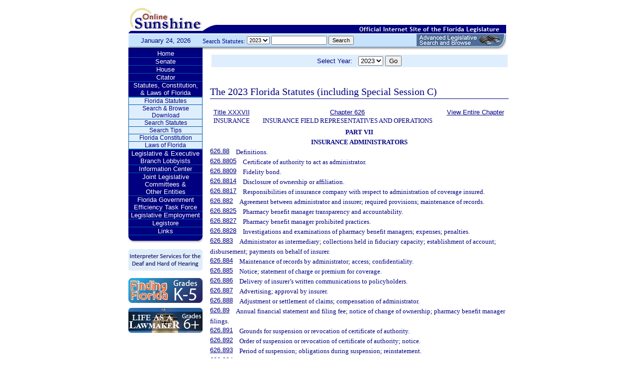

--- FILE ---
content_type: text/html;charset=UTF-8
request_url: https://leg.state.fl.us/statutes/index.cfm?App_mode=Display_Statute&URL=0600-0699/0626/0626PartVIIContentsIndex.html&StatuteYear=2023&Title=-%3E2023-%3EChapter%20626-%3EPart%20VII
body_size: 22751
content:


<!DOCTYPE html PUBLIC "-//W3C//DTD XHTML 1.0 Transitional//EN" "http://www.w3.org/TR/xhtml1/DTD/xhtml1-transitional.dtd">
<html xmlns="http://www.w3.org/1999/xhtml">
<head>
<meta charset="UTF-8" />
<!-- vvvvvvvvvvvvvvvvvvvvvvvvvvvvvvvvvvvvvv - START TOP FILE - vvvvvvvvvvvvvvvvvvvvvvvvvvvvvvvvvvvvv -->


<script language="JavaScript" type="text/javascript"><!--
function myopen(url) {
    window.open(url,'windowName');
}
//--></script>
<script language="JavaScript" type="text/javascript"><!--
function MM_reloadPage(init) {  //reloads the window if Nav4 resized
  if (init==true) with (navigator) {if ((appName=="Netscape")&&(parseInt(appVersion)==4)) {
    document.MM_pgW=innerWidth; document.MM_pgH=innerHeight; onresize=MM_reloadPage; }}
  else if (innerWidth!=document.MM_pgW || innerHeight!=document.MM_pgH) location.reload();
}
MM_reloadPage(true);
//--></script>

  <title>Statutes & Constitution 
      :View Statutes 
    :->2023->Chapter 626->Part VII 
    :
  
  Online Sunshine</title>

<link rel="stylesheet" type="text/css" href="/blocks/css/main.css" />
<link rel="stylesheet" type="text/css" href="/blocks/css/print.css" media="print">

  <link rel="stylesheet" type="text/css" href="/blocks/css/mozilla.css" />
  


<!-- Google tag (gtag.js) -->
<script async src="https://www.googletagmanager.com/gtag/js?id=G-21KKHEC1NN"></script>
<script>
  window.dataLayer = window.dataLayer || [];
  function gtag(){dataLayer.push(arguments);}
  gtag('js', new Date());

  gtag('config', 'G-21KKHEC1NN');
</script>


</head>
<body leftmargin="0" topmargin="0" rightmargin="0" bottommargin="0" marginwidth="0" marginheight="0">

  <table cellpadding="0" cellspacing="0" id="maintable" border="0">
  <tr id="printheader">
    <td colspan="2" align="left">&nbsp;</td>
  </tr>
  <tr id="logotag">
    <td align="left" valign="bottom"><img src="/images/logo.gif" alt="Online Sunshine Logo" width="149" height="67" border="0" /></td>
    <td align="left" valign="bottom">
      
      
      
      <div style="width:450px; float:right;">
        



<div>

</div>




      </div>
      <div style="clear:both"></div>
      
      <img src="/images/navy_bar.gif" alt="Official Internet Site of the Florida Legislature" width="611" height="20" border="0" /></td>
  </tr>
  
  
  <form action="/statutes/index.cfm" method="get" id="search_statutes" name="Toolbar_SearchStatutes">
    <tr id="datesearch">
      <td valign="middle" id="date">
        January 24, 2026</td>
      <td valign="middle" id="searchstatutes">
      <div id="form-area">
      	<div id="menu-options">Search Statutes:
        
        <select name="StatuteYear" size="1" class="ssform">
          
            <option value="2025" >2025 </option>
          
            <option value="2024" >2024 </option>
          
            <option value="2023" selected>2023 </option>
          
            <option value="2022" >2022 </option>
          
            <option value="2021" >2021 </option>
          
            <option value="2020" >2020 </option>
          
            <option value="2019" >2019 </option>
          
            <option value="2018" >2018 </option>
          
            <option value="2017" >2017 </option>
          
            <option value="2016" >2016 </option>
          
            <option value="2015" >2015 </option>
          
            <option value="2014" >2014 </option>
          
            <option value="2013" >2013 </option>
          
            <option value="2012" >2012 </option>
          
            <option value="2011" >2011 </option>
          
            <option value="2010" >2010 </option>
          
            <option value="2009" >2009 </option>
          
            <option value="2008" >2008 </option>
          
            <option value="2007" >2007 </option>
          
            <option value="2006" >2006 </option>
          
            <option value="2005" >2005 </option>
          
            <option value="2004" >2004 </option>
          
            <option value="2003" >2003 </option>
          
            <option value="2002" >2002 </option>
          
            <option value="2001" >2001 </option>
          
            <option value="2000" >2000 </option>
          
            <option value="1999" >1999 </option>
          
            <option value="1998" >1998 </option>
          
            <option value="1997" >1997 </option>
          
        </select>
        <input type="hidden" name="AppMode" value="Display_Results" />
        <input type="hidden" name="Mode" value="Search%20Statutes" />
        <input type="hidden" name="Submenu" value="2" />
        <input type="hidden" name="Tab" value="statutes" />
        <input type="text" name="Search_String" size="16" maxlength="100" value="" class="ssform" />
        
        <input type="submit" value="Search" class="ssform" />
      	</div>
      	<a href="http://sb.flleg.gov/" target="_blank"><img id="new-leg-search" src="/images/leg-search-button.png" alt="Text: 'NEW Advanced Legislative Search'" /></a>
      </div>
      </td>
    </tr>
  </form>
  
  <tr>
  <td valign="top" id="leftcol">
    <div id="menu">
      <!-- vvvvvvvvvvvvvvvvvvvvvvvvvvvvvvvvvvvvvv - START NAV MENU - vvvvvvvvvvvvvvvvvvvvvvvvvvvvvvvvvvvvv -->
      <dl>
        <dt><a href="/index.cfm" title="Return to the Home Page">Home</a></dt>
      </dl>
      <dl>
        <dt> <a href="http://www.flsenate.gov/" title="Go to flsenate.gov">Senate</a> </dt>
      </dl>
      <dl>
        <dt><a href="http://www.flhouse.gov/" title="Go to flhouse.gov">House</a></dt>
      </dl>
      <dl>
        <dt><a href="http://billinfo.leg.state.fl.us/" title="Citator">Citator</a></dt>
      </dl>
      <dl>
        <dt><a href="/index.cfm?Tab=statutes&submenu=-1">Statutes, Constitution,<br />
&amp; Laws of Florida</a></dt>
        <dd style="display:block;">
          <ul>
            <li><a href="/index.cfm?Mode=View%20Statutes&Submenu=1&Tab=statutes">Florida Statutes</a></li>
			
			<li><a href="/index.cfm?Mode=Statutes%20Download&Submenu=7&Tab=statutes">Search & Browse Download</a></li>
			<li><a href="/index.cfm?Mode=Search%20Statutes&Submenu=2&Tab=statutes">Search Statutes</a></li>
            <li><a href="/cgi-bin/View_Page.pl?File=statutes_search_tips.html&Directory=Info_Center/help/&Location=app&Tab=statutes&Submenu=2">Search Tips</a></li>
            <li><a href="/index.cfm?Mode=Constitution&Submenu=3&Tab=statutes">Florida Constitution</a></li>
            <li><a href="/index.cfm?Mode=Laws%20of%20Florida&Submenu=4&Tab=statutes">Laws of Florida</a></li>
          </ul>
        </dd>
      </dl>
      <dl>
      	<dt><a href="https://www.floridalobbyist.gov/" target="_blank">Legislative &amp; Executive Branch Lobbyists</a></dt>
      </dl>
      
      <dl>
        <dt><a href="/index.cfm?Tab=info_center&submenu=-1">Information Center</a></dt>

      </dl>
	  <dl>
        <dt><a href="/index.cfm?Tab=committees">Joint Legislative Committees & <br />Other Entities</a></dt>
        <dd style="display:none;">
          <ul>
            <li><a href="/cgi-bin/View_Page.pl?File=index_css.html&Directory=committees/joint/JAPC/&Tab=committees">Joint Administrative Procedures Committee (JAPC)</a></li>		
            <li><a href="/cgi-bin/View_Page.pl?File=index_css.html&Directory=committees/joint/Jcpo/&Tab=committees">Joint Committee on Public Counsel Oversight(JCPO)</a></li>
            <li><a href="/cgi-bin/View_Page.pl?File=index_css.html&Directory=committees/joint/Jcla/&Tab=committees">Joint Legislative Auditing Committee (JLAC)</a></li>
            
            <li><a href="/cgi-bin/View_Page.pl?File=index_css.html&Directory=committees/joint/JLBC/&Tab=committees">Joint Legislative Budget Commission (JLBC)</a></li>
            <li><a href="/cgi-bin/View_Page.pl?File=index_css.html&Directory=committees/joint/jscb/&Tab=committees">Joint Select Committee on Collective Bargaining (JSCB)</a></li>
<!--            <li><a href="/cgi-bin/View_Page.pl?File=index.cfm&Directory=committees/joint/pscnc/&Tab=committees">Public Service Commission Nominating Council (PSCNC)</a></li> -->         
            <li><a href="https://oppaga.fl.gov" target="_blank">Office of Program Policy Analysis &amp; Government Accountability (OPPAGA)</a></li>
            <li><a href="https://flauditor.gov/" target="_blank">Auditor General</a></li>
            <li><a href="https://ethics.state.fl.us/" target="_blank">Commission on Ethics</a></li>           
            <li><a href="http://edr.state.fl.us/" target="_blank">Economic and Demographic Research (EDR)</a></li>
            <li><a href="http://www.flhistoriccapitol.gov/" target="_blank">Florida Historic Capitol</a></li>
                       
           

            
			</ul>
						
			
		  </ul>
        </dd>
 </dl>    
	  
	  
      <dl>
        <dt><a href="/cgi-bin/View_Page.pl?File=index.html&Directory=FloridaEfficiency/&Location=app" title="Government Operations Improvement">Florida Government Efficiency Task Force</a></dt>
      </dl>
      <dl>
        <dt><a href="/cgi-bin/View_Page.pl?File=index.cfm&Directory=Info_Center/employment/&Location=app" title="Job Opportunities at the Florida Legislature">Legislative Employment</a></dt>
      </dl>
      <dl>
        <dt><a href="/cgi-bin/View_Page.pl?File=index.html&Directory=portal/legistore/&Location=app" title="Buy Publications, Subscriptions, Etc.">Legistore</a></dt>
      </dl>
      <dl>
        <dt><a href="/cgi-bin/View_Page.pl?File=links.html&Directory=welcome/&Location=app" title="Access Legislative and State Government Internet Sites">Links</a></dt>
      </dl>
      
      <!-- ^^^^^^^^^^^^^^^^^^^^^^^^^^^^^^^^^^^^^^ - END NAV MENU - ^^^^^^^^^^^^^^^^^^^^^^^^^^^^^^^^^^^^^ -->
      <img src="/images/menu_bottom.gif" alt="Navigation design spacer" width="149" height="19" border="0" /></div>
	  
	  <a href="/cgi-bin/View_Page.pl?File=interpreter.html&amp;Directory=Info_Center/help/&amp;Location=app&amp;Tab=info_center&amp;Submenu=4"><img src="/images/interpreter.gif" alt="Interpreter Services for the Deaf and Hard of Hearing" border="0" vspace="6" /></a><br />

	  
    

<!--     <a href="http://www.flsenate.gov/senatekids/" target="_blank"><img src="/images/icons/kidsicon/senatekids.jpg" alt="Go to Senate Kids" border="0" vspace="5" /></a><br> -->
    <a style="border-radius: 10px;" href="https://www.flhouse.gov/api/document/house?listName=Just%20for%20Students&itemId=8&section=opi" target="_blank"><img src="/images/icons/kidsicon/FindingFlorida_round.jpg" alt="Go to MyFlorida House" border="0" vspace="5" /></a><br />
    
    <a href="https://www.flhouse.gov/api/document/house?listName=Just%20for%20Students&itemId=10&section=opi" target="_blank"><img src="/images/icons/kidsicon/LifeLawmaker_round.jpg" alt="Go to MyFlorida House" border="0" vspace="5" /></a>
    </td>
  <td id="content">
  
<!-- vvvvvvvvvvvvvvvvvvvvvvvvvvvvvvvvvvvvvv - START MAIN BODY CONTENT - vvvvvvvvvvvvvvvvvvvvvvvvvvvvvvvvvvvvv -->
<!-- ^^^^^^^^^^^^^^^^^^^^^^^^^^^^^^^^^^^^^^ - END TOP FILE - ^^^^^^^^^^^^^^^^^^^^^^^^^^^^^^^^^^^^^ -->

<html>
<body>

<table width="595"
       border="0" 
       cellspacing="0"
       cellpadding="2"
       align="center"
       frame="void">
<form action="?App_mode=Display_Statute&URL=0600-0699/0626/0626PartVIIContentsIndex.html&StatuteYear=2023&Title=->2023->Chapter 626->Part VII" name="SCFilter" class="SCFilter" >	   
<tr valign="top" class="SciFilter">

<td class="SciFilter">
  Select Year:&nbsp;&nbsp;
  
  <select name="StatuteYear" size="1" onChange="SCFilter.submit()" class="SCFilter" >
  
    <option value="2025"   class="SCFilter">2025 
    <option value="2024"   class="SCFilter">2024 
    <option value="2023"  selected   class="SCFilter">2023 
    <option value="2022"   class="SCFilter">2022 
    <option value="2021"   class="SCFilter">2021 
    <option value="2020"   class="SCFilter">2020 
    <option value="2019"   class="SCFilter">2019 
    <option value="2018"   class="SCFilter">2018 
    <option value="2017"   class="SCFilter">2017 
    <option value="2016"   class="SCFilter">2016 
    <option value="2015"   class="SCFilter">2015 
    <option value="2014"   class="SCFilter">2014 
    <option value="2013"   class="SCFilter">2013 
    <option value="2012"   class="SCFilter">2012 
    <option value="2011"   class="SCFilter">2011 
    <option value="2010"   class="SCFilter">2010 
    <option value="2009"   class="SCFilter">2009 
    <option value="2008"   class="SCFilter">2008 
    <option value="2007"   class="SCFilter">2007 
    <option value="2006"   class="SCFilter">2006 
    <option value="2005"   class="SCFilter">2005 
    <option value="2004"   class="SCFilter">2004 
    <option value="2003"   class="SCFilter">2003 
    <option value="2002"   class="SCFilter">2002 
    <option value="2001"   class="SCFilter">2001 
    <option value="2000"   class="SCFilter">2000 
    <option value="1999"   class="SCFilter">1999 
    <option value="1998"   class="SCFilter">1998 
    <option value="1997"   class="SCFilter">1997 
</select>


<input type="hidden" name="Tab" value="statutes"><input type="hidden" name="Submenu" value="1" class="SCFilter" >

<input type="submit"
       name="NewSelection"
       value="Go"
       width="4" class="SCFilter" >
        
	   </td>

</tr>
</table>
</form>
</body>
</html>

  <!DOCTYPE HTML PUBLIC "-//W3C//DTD HTML 3.2 Final//EN">

  <HTML>
  <HEAD>
          <TITLE>The Florida Statutes</TITLE>

	<style type="text/css"> 
 <!--
 .PartTOC  {
 	padding-left : 30px; 	
 }
 .ChapterTOC {
  padding-left : 30px; 
  }
 -->
 </style>

  </HEAD>

  <BODY BGCOLOR="White" vlink="Blue" alink="Blue" link="Blue">
  <div align="left">
  <bR>
  <table width="600" border="0" cellspacing="0" cellpadding="0">
  <tr>
  <td>
  </td>
  <td>
  <h2>The 2023 Florida Statutes 
  (including Special Session C) 
  
  <br><img src="../../../Images/dividers/600x3_gradient.gif" border=0 alt="" width=600 height=3></h2>
  </td>
  </tr>
  <tr>
  <td>
  </td>
  <td>
  
<table width="600" border="0" cellspacing="0" cellpadding="0">
<tr>
<td> <table width="600">


<tr valign="top">
<td><font face="Verdana" ><center><b>
    <a href="index.cfm?App_mode=Display_Index&Title_Request=XXXVII#TitleXXXVII">Title XXXVII</a></b><br>INSURANCE</center></font></td>
<td><font face="Verdana" ><center><b>
    
        <a href="index.cfm?App_mode=Display_Statute&URL=0600-0699/0626/0626ContentsIndex.html">Chapter 626</a>
    
    </b><br>INSURANCE FIELD REPRESENTATIVES AND OPERATIONS</center></font></td>
    
   	
<td>
<font face="Verdana" ><center><b><a href="index.cfm?App_mode=Display_Statute&URL=0600-0699/0626/0626.html">View Entire Chapter</a></b></center></font>
</td>	

</tr>

</table>
 </td>
</tr>
<tr> 
<td>
<div id="statutes">
<font face="Verdana" size="-1"><!DOCTYPE html PUBLIC "-//W3C//DTD XHTML 1.0 Transitional//EN" "http://www.w3.org/TR/xhtml1/DTD/xhtml1-transitional.dtd"><html xmlns="http://www.w3.org/1999/xhtml"><head><meta http-equiv="content-type" content="text/html; charset=utf-8" /><title>CHAPTER 626</title><link rel="stylesheet" type="text/css" href="/data/statutes/statute2010/css/FSPartCatchlineIndex.css" /></head><body><div class="Part"><div class="PartTitle"><div class="PartNumber">PART VII</div><p xml:space="preserve">INSURANCE ADMINISTRATORS</p></div><div class="CatchlineIndex"><div class="IndexItem"><a href="index.cfm?App_mode=Display_Statute&Search_String=&URL=0600-0699/0626/Sections/0626.88.html">626.88</a><div class="Catchline">Definitions.</div></div><div class="IndexItem"><a href="index.cfm?App_mode=Display_Statute&Search_String=&URL=0600-0699/0626/Sections/0626.8805.html">626.8805</a><div class="Catchline">Certificate of authority to act as administrator.</div></div><div class="IndexItem"><a href="index.cfm?App_mode=Display_Statute&Search_String=&URL=0600-0699/0626/Sections/0626.8809.html">626.8809</a><div class="Catchline">Fidelity bond.</div></div><div class="IndexItem"><a href="index.cfm?App_mode=Display_Statute&Search_String=&URL=0600-0699/0626/Sections/0626.8814.html">626.8814</a><div class="Catchline">Disclosure of ownership or affiliation.</div></div><div class="IndexItem"><a href="index.cfm?App_mode=Display_Statute&Search_String=&URL=0600-0699/0626/Sections/0626.8817.html">626.8817</a><div class="Catchline">Responsibilities of insurance company with respect to administration of coverage insured.</div></div><div class="IndexItem"><a href="index.cfm?App_mode=Display_Statute&Search_String=&URL=0600-0699/0626/Sections/0626.882.html">626.882</a><div class="Catchline">Agreement between administrator and insurer; required provisions; maintenance of records.</div></div><div class="IndexItem"><a href="index.cfm?App_mode=Display_Statute&Search_String=&URL=0600-0699/0626/Sections/0626.8825.html">626.8825</a><div class="Catchline">Pharmacy benefit manager transparency and accountability.</div></div><div class="IndexItem"><a href="index.cfm?App_mode=Display_Statute&Search_String=&URL=0600-0699/0626/Sections/0626.8827.html">626.8827</a><div class="Catchline">Pharmacy benefit manager prohibited practices.</div></div><div class="IndexItem"><a href="index.cfm?App_mode=Display_Statute&Search_String=&URL=0600-0699/0626/Sections/0626.8828.html">626.8828</a><div class="Catchline">Investigations and examinations of pharmacy benefit managers; expenses; penalties.</div></div><div class="IndexItem"><a href="index.cfm?App_mode=Display_Statute&Search_String=&URL=0600-0699/0626/Sections/0626.883.html">626.883</a><div class="Catchline">Administrator as intermediary; collections held in fiduciary capacity; establishment of account; disbursement; payments on behalf of insurer.</div></div><div class="IndexItem"><a href="index.cfm?App_mode=Display_Statute&Search_String=&URL=0600-0699/0626/Sections/0626.884.html">626.884</a><div class="Catchline">Maintenance of records by administrator; access; confidentiality.</div></div><div class="IndexItem"><a href="index.cfm?App_mode=Display_Statute&Search_String=&URL=0600-0699/0626/Sections/0626.885.html">626.885</a><div class="Catchline">Notice; statement of charge or premium for coverage.</div></div><div class="IndexItem"><a href="index.cfm?App_mode=Display_Statute&Search_String=&URL=0600-0699/0626/Sections/0626.886.html">626.886</a><div class="Catchline">Delivery of insurer’s written communications to policyholders.</div></div><div class="IndexItem"><a href="index.cfm?App_mode=Display_Statute&Search_String=&URL=0600-0699/0626/Sections/0626.887.html">626.887</a><div class="Catchline">Advertising; approval by insurer.</div></div><div class="IndexItem"><a href="index.cfm?App_mode=Display_Statute&Search_String=&URL=0600-0699/0626/Sections/0626.888.html">626.888</a><div class="Catchline">Adjustment or settlement of claims; compensation of administrator.</div></div><div class="IndexItem"><a href="index.cfm?App_mode=Display_Statute&Search_String=&URL=0600-0699/0626/Sections/0626.89.html">626.89</a><div class="Catchline">Annual financial statement and filing fee; notice of change of ownership; pharmacy benefit manager filings.</div></div><div class="IndexItem"><a href="index.cfm?App_mode=Display_Statute&Search_String=&URL=0600-0699/0626/Sections/0626.891.html">626.891</a><div class="Catchline">Grounds for suspension or revocation of certificate of authority.</div></div><div class="IndexItem"><a href="index.cfm?App_mode=Display_Statute&Search_String=&URL=0600-0699/0626/Sections/0626.892.html">626.892</a><div class="Catchline">Order of suspension or revocation of certificate of authority; notice.</div></div><div class="IndexItem"><a href="index.cfm?App_mode=Display_Statute&Search_String=&URL=0600-0699/0626/Sections/0626.893.html">626.893</a><div class="Catchline">Period of suspension; obligations during suspension; reinstatement.</div></div><div class="IndexItem"><a href="index.cfm?App_mode=Display_Statute&Search_String=&URL=0600-0699/0626/Sections/0626.894.html">626.894</a><div class="Catchline">Administrative fine in lieu of suspension or revocation.</div></div><div class="IndexItem"><a href="index.cfm?App_mode=Display_Statute&Search_String=&URL=0600-0699/0626/Sections/0626.895.html">626.895</a><div class="Catchline">Definition of “service company” or “service agent.”</div></div><div class="IndexItem"><a href="index.cfm?App_mode=Display_Statute&Search_String=&URL=0600-0699/0626/Sections/0626.896.html">626.896</a><div class="Catchline">Servicing requirements for self-insurers and multiple-employer welfare arrangements.</div></div><div class="IndexItem"><a href="index.cfm?App_mode=Display_Statute&Search_String=&URL=0600-0699/0626/Sections/0626.897.html">626.897</a><div class="Catchline">Application for authorization to act as service company; bond.</div></div><div class="IndexItem"><a href="index.cfm?App_mode=Display_Statute&Search_String=&URL=0600-0699/0626/Sections/0626.898.html">626.898</a><div class="Catchline">Requirements for retaining authorization as service company; recertification.</div></div><div class="IndexItem"><a href="index.cfm?App_mode=Display_Statute&Search_String=&URL=0600-0699/0626/Sections/0626.899.html">626.899</a><div class="Catchline">Withdrawal of authorization as service company.</div></div><div class="IndexItem"><a href="index.cfm?App_mode=Display_Statute&Search_String=&URL=0600-0699/0626/Sections/0626.8991.html">626.8991</a><div class="Catchline">Adoption of rules.</div></div></div></div></body></html></font>

</div>
</td>
</tr>
</table>


  
  </td>
  </tr>
  </table>
  </div>
  </body>
  </html>
  
<!-- vvvvvvvvvvvvvvvvvvvvvvvvvvvvvvvvvvvvvv - START BOTTOM FILE - vvvvvvvvvvvvvvvvvvvvvvvvvvvvvvvvvvvvv -->
<!-- ^^^^^^^^^^^^^^^^^^^^^^^^^^^^^^^^^^^^^^ - END MAIN BODY CONTENT - ^^^^^^^^^^^^^^^^^^^^^^^^^^^^^^^^^^^^^ -->

  </td>
  </tr>
  <tr>
    <td colspan="2" id="footer">Copyright &copy; 1995-2026 The Florida Legislature &#8226; <a href="/cgi-bin/View_Page.pl?File=privacy.html&Directory=welcome/&Location=app&Tab=info_center&Submenu=4">Privacy Statement</a> &#8226; <a href="/cgi-bin/View_Page.pl?File=contact.html&Directory=Info_Center/help/&Location=app&Tab=info_center&Submenu=4">Contact Us</a></td>
  </tr>
  </table>
  
<!-- ^^^^^^^^^^^^^^^^^^^^^^^^^^^^^^^^^^^^^^ - END BOTTOM FILE - ^^^^^^^^^^^^^^^^^^^^^^^^^^^^^^^^^^^^^ -->
</body>
</html>